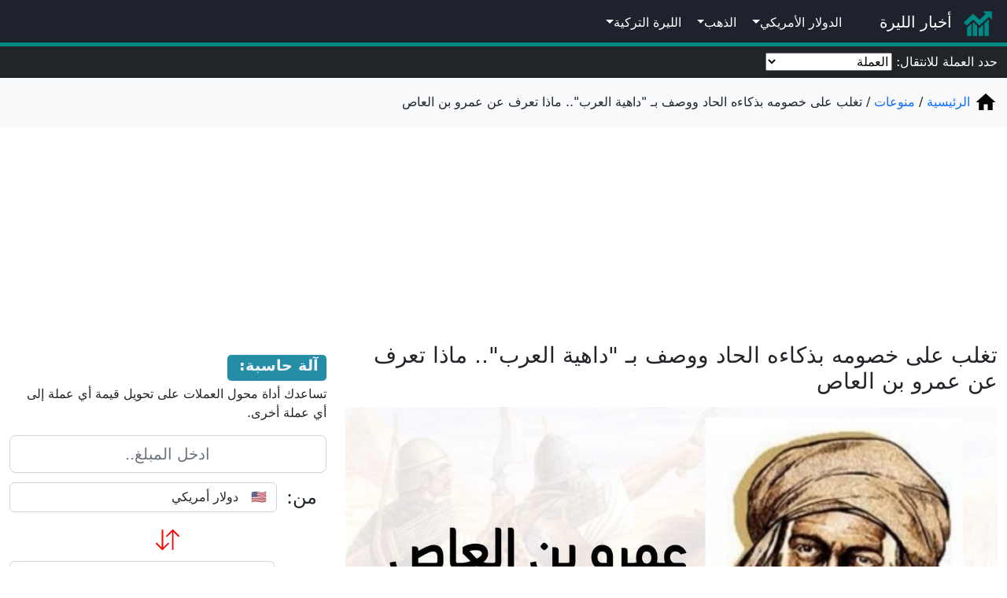

--- FILE ---
content_type: text/html; charset=UTF-8
request_url: https://liranews.info/articles/306
body_size: 9110
content:
<!DOCTYPE html>
<html dir="rtl" lang="ar" prefix="og: http://ogp.me/ns#">

<head>
    <link rel="stylesheet" type="text/css" href="/assets/css/app.css?id=c9e09b56906a055609de7a02431c05f4">
    <!-- adsense -->
    <script defer data-ad-client="ca-pub-1481249656197797"
            src="https://pagead2.googlesyndication.com/pagead/js/adsbygoogle.js"></script>
    <!-- Google tag (gtag.js) -->
    <script defer src="https://www.googletagmanager.com/gtag/js?id=G-CYZCPCBRGX"></script>
    <script>
        window.dataLayer = window.dataLayer || [];

        function gtag() {
            dataLayer.push(arguments);
        }

        gtag('js', new Date());
        gtag('config', 'G-CYZCPCBRGX');
    </script>
            <meta property="article:published_time" content="2021-11-11T03:46:34+03:00"/>
    <meta property="article:modified_time" content="2021-11-28T11:38:44+03:00"/>
    <meta property="article:author" content="https://liranews.info"/>
    <meta property="article:author:first_name" content="أخبار الليرة"/>
    <link rel="amphtml" href="https://liranews.info/articles/306/amp">

    
    
    <script type="application/ld+json">
        {"@context":"https:\/\/schema.org","@type":"NewsArticle","url":"https:\/\/liranews.info\/articles\/306","mainEntityOfPage":{"@type":"WebPage","@id":"https:\/\/liranews.info\/articles\/306"},"author":{"@type":"Person","name":"\u0623\u062e\u0628\u0627\u0631 \u0627\u0644\u0644\u064a\u0631\u0629"},"publisher":{"@type":"Organization","name":"\u0623\u062e\u0628\u0627\u0631 \u0627\u0644\u0644\u064a\u0631\u0629","logo":{"@type":"ImageObject","url":"https:\/\/liranews.info\/assets\/logo\/logo.png","width":512,"height":512}},"headline":"\u062a\u063a\u0644\u0628 \u0639\u0644\u0649 \u062e\u0635\u0648\u0645\u0647 \u0628\u0630\u0643\u0627\u0621\u0647 \u0627\u0644\u062d\u0627\u062f \u0648\u0648\u0635\u0641 \u0628\u0640 \"\u062f\u0627\u0647\u064a\u0629 \u0627\u0644\u0639\u0631\u0628\".. \u0645\u0627\u0630\u0627 \u062a\u0639\u0631\u0641 \u0639\u0646 \u0639\u0645\u0631\u0648 \u0628\u0646 \u0627\u0644\u0639\u0627\u0635","description":"\u0639\u0645\u0631\u0648 \u0628\u0646 \u0627\u0644\u0639\u0627\u0635 \u0623\u062d\u062f \u0627\u0634\u0647\u0631 \u062f\u0647\u0627\u0629 \u0627\u0644\u0639\u0631\u0628 \u0648\u0627\u0644\u0630\u064a \u0639\u0631\u0641 \u0628\u0630\u0643\u0627\u0626\u0647 \u0627\u0644\u0634\u062f\u064a\u062f \u0648\u062d\u0646\u0643\u062a\u0647\u060c \u0641\u0645\u0627 \u0643\u0627\u0646 \u064a\u062a\u0639\u0631\u0636 \u0625\u0644\u0649 \u0623\u064a \u0645\u0623\u0632\u0642 \u062d\u062a\u0649 \u0643\u0627\u0646 \u064a\u062a\u0645\u0643\u0646 \u0645\u0646 \u0627\u0644\u062e\u0631\u0648\u062c \u0645\u0646\u0647","image":{"@type":"ImageObject","url":"https:\/\/storage.liranews.info\/articles\/November2021\/8ZEExStQ9hLcQuYZ9Obd.jpg","width":1280,"height":720},"datePublished":"2021-11-11T03:46:34+03:00","dateModified":"2021-11-28T11:38:44+03:00"}

    </script>
    <meta http-equiv="Content-Type" content="text/html; charset=utf-8"/>
    <meta name="viewport" content="width=device-width, initial-scale=1, shrink-to-fit=no">
    <title>تغلب على خصومه بذكاءه الحاد ووصف بـ &quot;داهية العرب&quot;.. ماذا تعرف عن عمرو بن العاص</title>
    <meta property="og:title" content="تغلب على خصومه بذكاءه الحاد ووصف بـ &quot;داهية العرب&quot;.. ماذا تعرف عن عمرو بن العاص"/>
    
    <meta property="og:type" content="article"/>
    <meta property="og:site_name" content="أخبار الليرة"/>
    <meta property="og:locale" content="ar_AR"/>
    <meta property="og:url" content="https://liranews.info/articles/306"/>
    <link rel="canonical" href="https://liranews.info/articles/306"/>
    <meta property="og:description" content="عمرو بن العاص أحد اشهر دهاة العرب والذي عرف بذكائه الشديد وحنكته، فما كان يتعرض إلى أي مأزق حتى كان يتمكن من الخروج منه"/>
    <meta name="description" content="عمرو بن العاص أحد اشهر دهاة العرب والذي عرف بذكائه الشديد وحنكته، فما كان يتعرض إلى أي مأزق حتى كان يتمكن من الخروج منه"/>
    <meta property="og:image" content="https://storage.liranews.info/articles/November2021/8ZEExStQ9hLcQuYZ9Obd.jpg"/>
    <meta property="og:image:width" content="1280"/>
    <meta property="og:image:height" content="720"/>
    <!-- twitter -->
    <meta name="twitter:card" content="summary_large_image"/>
    <meta name="twitter:site" content="@Lira_News"/>
    <meta name="twitter:creator" content="@Lira_News"/>
    <!-- facebook -->
    <meta property="fb:pages" content="105423090832143"/>
    <meta property="fb:app_id" content="2271671733145004"/>
    <!-- app id in Android -->
    <meta name="google-play-app" content="info.liranews.liranews">
    <!-- RSS -->
    <link rel="alternate" type="application/rss+xml" title="Lira News" href="https://liranews.info/rss.xml"/>
    <link rel="alternate" type="application/atom+xml" title="Lira News" href="https://liranews.info/atom.xml"/>
    <!-- favicon start -->
    <link rel="apple-touch-icon" sizes="180x180" href="/assets/logo/apple-touch-icon.png">
    <link rel="icon" type="image/png" sizes="32x32" href="/assets/logo/favicon-32x32.png">
    <link rel="icon" type="image/png" sizes="16x16" href="/assets/logo/favicon-16x16.png">
    <link rel="manifest" href="/assets/manifest.json">
    <link rel="mask-icon" href="/assets/logo/safari-pinned-tab.svg" color="#5bbad5">
    <meta name="msapplication-TileColor" content="#da532c">
    <meta name="theme-color" content="#ffffff">
    <!-- favicon end-->

    <!-- WebPage -->
    
    
            <script type="application/ld+json">
            {"@context":"http:\/\/schema.org","@type":"WebPage","url":"https:\/\/liranews.info\/articles\/306","name":"\u062a\u063a\u0644\u0628 \u0639\u0644\u0649 \u062e\u0635\u0648\u0645\u0647 \u0628\u0630\u0643\u0627\u0621\u0647 \u0627\u0644\u062d\u0627\u062f \u0648\u0648\u0635\u0641 \u0628\u0640 \"\u062f\u0627\u0647\u064a\u0629 \u0627\u0644\u0639\u0631\u0628\".. \u0645\u0627\u0630\u0627 \u062a\u0639\u0631\u0641 \u0639\u0646 \u0639\u0645\u0631\u0648 \u0628\u0646 \u0627\u0644\u0639\u0627\u0635","description":"\u0639\u0645\u0631\u0648 \u0628\u0646 \u0627\u0644\u0639\u0627\u0635 \u0623\u062d\u062f \u0627\u0634\u0647\u0631 \u062f\u0647\u0627\u0629 \u0627\u0644\u0639\u0631\u0628 \u0648\u0627\u0644\u0630\u064a \u0639\u0631\u0641 \u0628\u0630\u0643\u0627\u0626\u0647 \u0627\u0644\u0634\u062f\u064a\u062f \u0648\u062d\u0646\u0643\u062a\u0647\u060c \u0641\u0645\u0627 \u0643\u0627\u0646 \u064a\u062a\u0639\u0631\u0636 \u0625\u0644\u0649 \u0623\u064a \u0645\u0623\u0632\u0642 \u062d\u062a\u0649 \u0643\u0627\u0646 \u064a\u062a\u0645\u0643\u0646 \u0645\u0646 \u0627\u0644\u062e\u0631\u0648\u062c \u0645\u0646\u0647","publisher":{"@type":"Organization","name":"\u0623\u062e\u0628\u0627\u0631 \u0627\u0644\u0644\u064a\u0631\u0629","logo":{"@type":"ImageObject","url":"https:\/\/liranews.info\/assets\/logo\/logo.png","width":512,"height":512}}}
        </script>
    
</head>

<body dir="rtl" class="text-right">

<div class="sticky-top">
    <nav class="navbar navbar-expand-md navbar-dark pt-1 pb-0 navbar-border">
        <a class="navbar-brand black_on_select " href="/">
            <img src="/assets/logo/logo.png" width="40" height="40" alt="أخبار الليرة">
            <span class="pe-2 font-weight-bold">أخبار الليرة</span>
        </a>
        <button class="navbar-toggler" type="button" data-bs-toggle="collapse" data-bs-target="#navbarsExampleDefault"
                aria-controls="navbarsExampleDefault" aria-expanded="false" aria-label="Toggle navigation">
            <span class="navbar-toggler-icon"></span>
        </button>

        <div class="collapse navbar-collapse" id="navbarsExampleDefault">
            <ul class="navbar-nav mr-auto">
                
                <li class="nav-item dropdown black_on_select">
                    <a class="nav-link dropdown-toggle active" href="#" role="button" data-bs-toggle="dropdown"
                       aria-expanded="false">الدولار الأمريكي</a>
                    <div class="dropdown-menu dropdown-menu-dark">
                                                                                    <a class="dropdown-item" href="/currencies/usdsypd"
                                   title="الدولار الأمريكي في دمشق">دمشق</a>
                                                                                                                <a class="dropdown-item" href="/currencies/usdsypa"
                                   title="الدولار الأمريكي في حلب">حلب</a>
                                                                                                                <a class="dropdown-item" href="/currencies/usdsypr"
                                   title="الدولار الأمريكي في الرقة">الرقة</a>
                                                                                                                <a class="dropdown-item" href="/currencies/usdsype"
                                   title="الدولار الأمريكي في منبج">منبج</a>
                                                                                                                <a class="dropdown-item" href="/currencies/usdsypi"
                                   title="الدولار الأمريكي في إدلب">إدلب</a>
                                                                                                                            </div>
                </li>
                <li class="nav-item dropdown black_on_select">
                    <a class="nav-link dropdown-toggle active" href="#" role="button" data-bs-toggle="dropdown"
                       aria-expanded="false">الذهب</a>
                    <div class="dropdown-menu dropdown-menu-dark">
                                                                                    <a class="dropdown-item" href="/currencies/g21sypd"
                                   title="غرام الذهب في دمشق">دمشق</a>
                                                                                                                <a class="dropdown-item" href="/currencies/g21sypa"
                                   title="غرام الذهب في حلب">حلب</a>
                                                                                                                                                                    <a class="dropdown-item" href="/currencies/g21sype"
                                   title="غرام الذهب في منبج">منبج</a>
                                                                                                                                                                                </div>
                </li>
                <li class="nav-item dropdown black_on_select">
                    <a class="nav-link dropdown-toggle active" href="#" role="button" data-bs-toggle="dropdown"
                       aria-expanded="false">الليرة التركية</a>
                    <div class="dropdown-menu dropdown-menu-dark">
                                                                                    <a class="dropdown-item" href="/currencies/trysypd"
                                   title="الليرة التركية في دمشق">دمشق</a>
                                                                                                                <a class="dropdown-item" href="/currencies/trysypa"
                                   title="الليرة التركية في حلب">حلب</a>
                                                                                                                                                                    <a class="dropdown-item" href="/currencies/trysype"
                                   title="الليرة التركية في منبج">منبج</a>
                                                                                                                <a class="dropdown-item" href="/currencies/trysypi"
                                   title="الليرة التركية في إدلب">إدلب</a>
                                                                                                                            </div>
                </li>
            </ul>
        </div>
    </nav>
    </div>
<div class="container-fluid py-2 text-white bg-dark">
    حدد العملة للانتقال:
    <select onchange="location.href = this.value;">
        <option value="">
            العملة
        </option>
                    <option value="/currencies/usd" >
                🇺🇸&emsp;دولار أمريكي
            </option>
                    <option value="/currencies/eur" >
                🇪🇺&emsp;يورو
            </option>
                    <option value="/currencies/gbp" >
                🇬🇧&emsp;جنيه إسترليني
            </option>
                    <option value="/currencies/xau" >
                ✨&emsp;أونصة الذهب
            </option>
                    <option value="/currencies/g24" >
                ✨&emsp;ذهب عيار 24
            </option>
                    <option value="/currencies/g21" >
                ✨&emsp;ذهب عيار 21
            </option>
                    <option value="/currencies/g22" >
                ✨&emsp;ذهب عيار 22
            </option>
                    <option value="/currencies/g18" >
                ✨&emsp;ذهب عيار 18
            </option>
                    <option value="/currencies/g14" >
                ✨&emsp;ذهب عيار 14
            </option>
                    <option value="/currencies/try" >
                🇹🇷&emsp;ليرة تركية
            </option>
                    <option value="/currencies/syp" >
                🇸🇾&emsp;ليرة سورية
            </option>
                    <option value="/currencies/lbp" >
                🇱🇧&emsp;ليرة لبنانية
            </option>
                    <option value="/currencies/egp" >
                🇪🇬&emsp;جنيه مصري
            </option>
                    <option value="/currencies/iqd" >
                🇮🇶&emsp;دينار عراقي
            </option>
                    <option value="/currencies/cad" >
                🇨🇦&emsp;دولار كندي
            </option>
                    <option value="/currencies/dkk" >
                🇩🇰&emsp;كرونة دنماركية
            </option>
                    <option value="/currencies/nok" >
                🇳🇴&emsp;كرونة نروجية
            </option>
                    <option value="/currencies/sek" >
                🇸🇪&emsp;كرونة سويدية
            </option>
                    <option value="/currencies/jod" >
                🇯🇴&emsp;دينار أردني
            </option>
                    <option value="/currencies/sar" >
                🇸🇦&emsp;ريال سعودي
            </option>
                    <option value="/currencies/aed" >
                🇦🇪&emsp;درهم إماراتي
            </option>
                    <option value="/currencies/kwd" >
                🇰🇼&emsp;دينار كويتي
            </option>
                    <option value="/currencies/qar" >
                🇶🇦&emsp;ريال قطري
            </option>
                    <option value="/currencies/omr" >
                🇴🇲&emsp;ريال عماني
            </option>
                    <option value="/currencies/bhd" >
                🇧🇭&emsp;دينار بحريني
            </option>
                    <option value="/currencies/lyd" >
                🇱🇾&emsp;دينار ليبي
            </option>
                    <option value="/currencies/dzd" >
                🇩🇿&emsp;دينار جزائري
            </option>
                    <option value="/currencies/yer" >
                🇾🇪&emsp;ريال يمني
            </option>
                    <option value="/currencies/chf" >
                🇨🇭&emsp;فرنك سويسري
            </option>
                    <option value="/currencies/cny" >
                🇨🇳&emsp;يوان صيني
            </option>
                    <option value="/currencies/jpy" >
                🇯🇵&emsp;ين ياباني
            </option>
                    <option value="/currencies/mad" >
                🇲🇦&emsp;درهم مغربي
            </option>
                    <option value="/currencies/sdg" >
                🇸🇩&emsp;جنيه سوداني
            </option>
                    <option value="/currencies/tnd" >
                🇹🇳&emsp;دينار تونسي
            </option>
                    <option value="/currencies/rub" >
                🇷🇺&emsp;روبل روسي
            </option>
                    <option value="/currencies/btc" >
                ₿&emsp;بيتكوين
            </option>
                    <option value="/currencies/eth" >
                ⧫&emsp;ايثريوم
            </option>
            </select>
</div>

<!-- breadcrumb start -->
<div class="container-fluid py-3 bg-light">
    <div class="px-0 my-0 my-breadcrumb" itemscope itemtype="https://schema.org/BreadcrumbList">

            <span itemprop="itemListElement" itemscope itemtype="http://schema.org/ListItem">
                <a itemprop="item" href="/">
                    <img width="30" height="30" src="/assets/ico/home.svg" alt="home">
                    <span itemprop="name" >الرئيسية</span>
                </a>
                <meta itemprop="position" content="1"/>
            </span>


                                    <span itemprop="itemListElement" itemscope itemtype="http://schema.org/ListItem">
                <a itemprop="item" href='https://liranews.info/articles/variety'>
                    <span itemprop="name" >منوعات</span>
                </a>
                <meta itemprop="position" content="2"/>
            </span>
                            <span itemprop="itemListElement" itemscope itemtype="http://schema.org/ListItem">
                <a itemprop="item" href='/articles/306'>
                    <span itemprop="name" class="text-body"
                        >تغلب على خصومه بذكاءه الحاد ووصف بـ &quot;داهية العرب&quot;.. ماذا تعرف عن عمرو بن العاص</span>
                </a>
                <meta itemprop="position" content="3"/>
            </span>
                    

    </div>
</div>
<!-- breadcrumb end -->


<!-- ad_top -->
<ins class="adsbygoogle my-ad"
     data-ad-client="ca-pub-1481249656197797"
     data-ad-slot="6438947585"></ins>
<script>(adsbygoogle = window.adsbygoogle || []).push({});</script>
<!-- ad_top -->

    <!--  top -->



<!-- No internet  -->
<div class="mt-2" data-nosnippet>
        <span class="pb-2 pt-1 px-2 text-body bg-danger rounded hide" id="no_internet" style="display: none;">
            <img height="30" width="30" src="/assets/ico/wifi_off.svg" alt="wifi off">
            جاري اعادة الاتصال..
        </span>
</div>
<!-- No internet  -->

<div class="container-fluid pt-3 pb-5 ">
    <div class="row">
        <!-- content start -->
        <div class="col-12 col-md-8">
                <!-- Article start -->
    <h1 class="mb-3 mr-1 h3">
        تغلب على خصومه بذكاءه الحاد ووصف بـ &quot;داهية العرب&quot;.. ماذا تعرف عن عمرو بن العاص
    </h1>

    <img class="img-fluid" src="https://storage.liranews.info/articles/November2021/8ZEExStQ9hLcQuYZ9Obd.jpg" alt="تغلب على خصومه بذكاءه الحاد ووصف بـ &quot;داهية العرب&quot;.. ماذا تعرف عن عمرو بن العاص">

    <div class="text-muted small">
        <img src="/assets/ico/calendar.svg" width="15" height="15" alt="calendar">
        <span>2021-11-11</span>
        <img src="/assets/ico/clock.svg" width="15" height="15" alt="clock">
        03:46
    </div>
    <div class="font-weight-bold small">
        أخبار الليرة
    </div>
    <div class="mt-3 lead">
        <p>الدَهاء هو فِطْنة، ذكاء، ومَكْر واحتيال. ويقال تَصَرَّفَ بِدَهاءٍ: أي بِتَبَصُّرٍ وَفِطْنَةٍ وَحِذْقٍ.</p>
<p>ولقد امتدح القدماء محاسن الحيل، وأثنوا عليها، وبيّنوا الفرق بينها وبين خدع المحتالين.</p>
<p>وعمرو بن العاص أحد اشهر دهاة العرب والذي عرف بذكائه الشديد وحنكته، فما كان يتعرض إلى أي مأزق حتى كان يتمكن من الخروج منه.</p>
<p>وذلك بأفضل الحلول الممكنة، فكان من أكثر رجال العرب دهاء وحيلة ولذلك اطلق عليه كتاب التاريخ الإسلامي لقب&ldquo;داهية العرب&rdquo;.</p>
<p>فمن هذا الرجل الذي لم يكن فقيها أو عالما ليحظى بهذه المكانة الخاصة؟ تابع معنا في هذا المقال.</p>
<h2><strong>من هو عمرو بن العاص؟</strong></h2>
<p>بين منازل بني سهم في بطحاء مكة وبين الفسطاط في مصر، سارت حياة الشاب الجلد والداهية العربي الأثير عمرو بن العاص بن وائل.</p>
<p>فليس يعرف من أذكياء ودهاة العرب من يباري ابن العاص في حدة ذهنه ولا دقة فراسته ولا مكره وخبرته</p>
<p>أعلن إسلامه في العام الثامن للهجرة مع كل من خالد بن الوليد وعثمان بن طلحة، وعندما أعلن إسلامه قال عنه رسول الله صلى الله عليه وسلم &ldquo;أسلم الناس وآمن عمرو بن العاص&rdquo;.</p>
<p>شرح الله صدره للإسلام في العام الثامن من الهجرة، ومنذ ذلك الحين كرس عمرو حياته لخدمة المسلمين.</p>
<p>وقام الرسول صلى الله عليه وسلم بتوليته قائدا على الكثير من البعثات والغزوات، فكان احد القادة في فتح الشام ويرجع له الفضل في فتح مصر.</p>
<p>وكان الفاروق عمر بن الخطاب يحبه ويعجبه منطقه، وعندما كان يري رجلا لا يحسن الكلام كان يصكّ فاه، ويقول: &ldquo;سبحان الله إن الذي خلق هذا خلق عمرو بن العاص&rdquo;</p>
<p>وقد لقبه عمر بن الخطاب &ldquo;أرطبون العرب&rdquo;.</p>
<h2><strong>عمرو ومسيلمة الكذاب</strong></h2>
<p>بأحد الأيام قابل &ldquo;عمرو بن العاص&rdquo; قبل دخوله الإسلام &ldquo;مسيلمة بن حبيب الحنفي&rdquo; المشهور بمسيلمة الكذاب من ادعى النبوة.</p>
<p>حوار بين &ldquo;عمرو بن العاص&rdquo; ومسيلمة الكذاب:</p>
<p>سأل عمرو مسيلمة: &ldquo;ماذا أُنزل عليك البارحة يا مسيلمة؟!&rdquo;.</p>
<p>فأجابه: &ldquo;لقد أنزلت علي سورة الفيل&rdquo;.</p>
<p>فقال له عمرو: &ldquo;أسمعني إياها يا مسيلمة&rdquo;.</p>
<p>فقال مسيلمة: &ldquo;الفيل، وما أدراك ما الفيل، له خرطوم طويل وذيل قصير&rdquo;.</p>
<p>فرد عليه عمرو قائلا: &ldquo;يا مسيلمة، والله إنك لتعلم أني أعلم أنك لكذاب</p>
<h2><strong>موقف يبين ذكاء عمرو بن العاص</strong></h2>
<p>عندما انطلق المسلمون لفتح الشام، بقيادته إلى مدينة قيسارية، التي كان يحكمها هرقل الروم والذي كان الجميع يشهد له بالذكاء، ولما حاصر المسلمون تلك المدينة وأطبقوا عليها الحصار الشديد، رأوا رايات بيضاء ترفع خلف أسوار المدينة.</p>
<p>فأدرك المسلمون حينها أن الروم يريدون الصلح، طلب جيش الروم من عمرو بن العاص أن يذهب رسول لهم من المسلمين ليفاوض هرقل الروم في مدينتهم قيسارية.</p>
<p>فقال عمرو بن العاص : ما لها أحد غيري، فقد كان يريد الذهاب بنفسه ليفاوض هرقل الروم.</p>
<p>وعلى الرغم من تحذير جميع القادة من حوله من هذه المجاذفة الا ان عمرو بن العاص أصر ان يذهب بنفسه متنكراً بأنه هو الرسول الذي ارسله عمرو بن العاص للتفاوض</p>
<p>وبرر إصراره أن هرقل الروم رجل داهية و"أخاف أن يخدع من يفاوضه من المسلمين، ويحمله بشروط مجحفة فنكون مضطرين لتنفيذها.</p>
<p>تنكر عمرو وذهب لهرقل وفاوضه على أنه جندي مسلم من جيش المسلمين، وكان لعمرو بن العاص ما ظن.</p>
<p>فقد أراد هرقل الروم الاحتيال عليه بعقد صلحٍ مجحفٍ للمسلمين وفيه نجاةٍ للكفار، ولكن عمرو بن العاص كان أذكى منه وأحبط كل خططه التي حاول أن ينفذها.</p>
<p>فاغتاظ هرقل الروم وقرر في نفسه أنه سيقتل هذا الرسول وهو لا يعلم أنه قائد المسلمين عمرو بن العاص.</p>
<p>وأراد هرقل الروم أن يقتله بحيلة ودبر له مكيدة وهي أن يعطي هدايا لرسول المسلمين من ناحية ويخبر حراس المدينة أنه إذا مر بكم رسول المسلمين فاقتلوه من ناحية أخرى.</p>
<p>وبهذا يخرج من تلك الورطة فهو لم يقتل الرسول بل قتله الحراس ومعه أشياء ثمينة تخص هرقل الروم، وبعدها من الممكن أن يدفع ديته وبذلك يكون قد شفي غيظه.</p>
<p>خرج عمرو بن العاص من عند هرقل الروم وهو لا يعلم بما يبيت له.</p>
<p>ولكن كان بالقصر رجلًا عربيًا من النصارى علم بنوايا هرقل الروم بقتل الرسول، وكان هذا الرجل يعلم أنه سيدنا عمرو بن العاص ولم يظهر ذلك أبدًا.</p>
<p>فلما خرج عمرو بن العاص اقترب منه هذا الرجل وهمس في أذنه قائلًا : ( كما أحسنت الدخول فأحسن الخروج يا عمرو بن العاص ).</p>
<p>فهم عمرو بن العاص الرسالة والمكيدة، وعلم أن ذلك الرجل يحذره من مكيدة تدبر له في خروجه، وبدأ يفكر في حيلة ما يخرج بها من ذلك المأزق.</p>
<p>قرر أن يعود إلى هرقل الروم وقال له "لقد أعجبتني هداياك النفيسة وإن لي تسعة من الإخوة وأنا أغباهم وأحقرهم وأقلهم ذكاءً، ونحن نعين عمرو على إدارة كل ما يصنع، فما رأيك بأن أتي بهم جميعا ليأخذوا من هداياك النفيسة ؟".</p>
<p>وقع هرقل الروم في الفخ وقال في نفسه : إنها فرصة ذهبية بأنه سيخلص الدولة الرومانية من عشرة من الأذكياء مرة واحدة.</p>
<p>فقال لعمرو بن العاص : اذهب وأتي بهم وأخبر حراسة بأن لا يقتلوه ويتركوه يخرج من المدينة حيًا سالمًا، وبتلك الحيلة وهذا الدهاء خرج سيدنا عمرو بن العاص سليمًا معافى من حصن الروم.</p>
<p>وبعدها أطبق سيدنا عمرو بن العاص الحصار على المدينة حتى دخلها المسلمون.</p>
<p>وحينما رآه هرقل الروم قال له بتعجب شديد : أنت هو ! فقال له سيدنا عمر : نعم على ما كان من غدرك ؟</p>
<p>ثم خرج الروم بعدها من بلاد الشام كلها بفضل دهاء سيدنا عمرو وشجاعته الكبيرة .</p>
    </div>
    <a href="https://liranews.info">
        <div class="mt-3">
            <span>أخبار الليرة</span>
            <span>
                <img src="/assets/logo/logo.png" alt="أخبار الليرة" width="25" height="25">
            </span>
        </div>
    </a>
    <div class="text-muted text-left text-left mt-3 small">
        آخر تحديث:
        <img src="/assets/ico/calendar.svg" width="15" height="15" alt="calendar">
        <span>2021-11-28</span>
        <img src="/assets/ico/clock.svg" width="15" height="15" alt="clock">
        11:38
    </div>
    <!-- Article end -->
    
        </div>
        <!-- content end -->

        <!-- sidebar start -->
        <div class="col border-right pt-3">
            <!-- hidden when not mobile screen  -->
            <hr class="d-md-none"/>

            <!-- convert start -->
            <span class="sidebar-tit"> آلة حاسبة:</span>
            <p>تساعدك أداة محول العملات على تحويل قيمة أي عملة إلى أي عملة أخرى.</p>
            <form id="convert_form" class="container-fluid">
                <div class="row">
                    <input type="text"
                           class="col form-control form-control-lg font-weight-bold text-center h2" id="amount" required
                            placeholder="ادخل المبلغ.."></div>
                <div class="row align-items-center py-1">
                    <label class="col-auto h4">من:</label>
                    <select class="col form-control h2" id="convert_from">
                                                    <option
                                value="usd" selected>
                                🇺🇸&emsp;دولار أمريكي</option>
                                                    <option
                                value="eur" >
                                🇪🇺&emsp;يورو</option>
                                                    <option
                                value="gbp" >
                                🇬🇧&emsp;جنيه إسترليني</option>
                                                    <option
                                value="xau" >
                                ✨&emsp;أونصة الذهب</option>
                                                    <option
                                value="g24" >
                                ✨&emsp;ذهب عيار 24</option>
                                                    <option
                                value="g21" >
                                ✨&emsp;ذهب عيار 21</option>
                                                    <option
                                value="g22" >
                                ✨&emsp;ذهب عيار 22</option>
                                                    <option
                                value="g18" >
                                ✨&emsp;ذهب عيار 18</option>
                                                    <option
                                value="g14" >
                                ✨&emsp;ذهب عيار 14</option>
                                                    <option
                                value="try" >
                                🇹🇷&emsp;ليرة تركية</option>
                                                    <option
                                value="syp" >
                                🇸🇾&emsp;ليرة سورية</option>
                                                    <option
                                value="lbp" >
                                🇱🇧&emsp;ليرة لبنانية</option>
                                                    <option
                                value="egp" >
                                🇪🇬&emsp;جنيه مصري</option>
                                                    <option
                                value="iqd" >
                                🇮🇶&emsp;دينار عراقي</option>
                                                    <option
                                value="cad" >
                                🇨🇦&emsp;دولار كندي</option>
                                                    <option
                                value="dkk" >
                                🇩🇰&emsp;كرونة دنماركية</option>
                                                    <option
                                value="nok" >
                                🇳🇴&emsp;كرونة نروجية</option>
                                                    <option
                                value="sek" >
                                🇸🇪&emsp;كرونة سويدية</option>
                                                    <option
                                value="jod" >
                                🇯🇴&emsp;دينار أردني</option>
                                                    <option
                                value="sar" >
                                🇸🇦&emsp;ريال سعودي</option>
                                                    <option
                                value="aed" >
                                🇦🇪&emsp;درهم إماراتي</option>
                                                    <option
                                value="kwd" >
                                🇰🇼&emsp;دينار كويتي</option>
                                                    <option
                                value="qar" >
                                🇶🇦&emsp;ريال قطري</option>
                                                    <option
                                value="omr" >
                                🇴🇲&emsp;ريال عماني</option>
                                                    <option
                                value="bhd" >
                                🇧🇭&emsp;دينار بحريني</option>
                                                    <option
                                value="lyd" >
                                🇱🇾&emsp;دينار ليبي</option>
                                                    <option
                                value="dzd" >
                                🇩🇿&emsp;دينار جزائري</option>
                                                    <option
                                value="yer" >
                                🇾🇪&emsp;ريال يمني</option>
                                                    <option
                                value="chf" >
                                🇨🇭&emsp;فرنك سويسري</option>
                                                    <option
                                value="cny" >
                                🇨🇳&emsp;يوان صيني</option>
                                                    <option
                                value="jpy" >
                                🇯🇵&emsp;ين ياباني</option>
                                                    <option
                                value="mad" >
                                🇲🇦&emsp;درهم مغربي</option>
                                                    <option
                                value="sdg" >
                                🇸🇩&emsp;جنيه سوداني</option>
                                                    <option
                                value="tnd" >
                                🇹🇳&emsp;دينار تونسي</option>
                                                    <option
                                value="rub" >
                                🇷🇺&emsp;روبل روسي</option>
                                                    <option
                                value="btc" >
                                ₿&emsp;بيتكوين</option>
                                                    <option
                                value="eth" >
                                ⧫&emsp;ايثريوم</option>
                                            </select>
                </div>
                <div class="my-2 text-center">
                    <svg id="convert_swap" width="30px" height="30px" viewBox="0 0 16 16"
                         class="bi bi-arrow-down-up" fill="red" xmlns="http://www.w3.org/2000/svg">
                        <path fill-rule="evenodd"
                              d="M11.5 15a.5.5 0 0 0 .5-.5V2.707l3.146 3.147a.5.5 0 0 0 .708-.708l-4-4a.5.5 0 0 0-.708 0l-4 4a.5.5 0 1 0 .708.708L11 2.707V14.5a.5.5 0 0 0 .5.5zm-7-14a.5.5 0 0 1 .5.5v11.793l3.146-3.147a.5.5 0 0 1 .708.708l-4 4a.5.5 0 0 1-.708 0l-4-4a.5.5 0 0 1 .708-.708L4 13.293V1.5a.5.5 0 0 1 .5-.5z"/>
                    </svg>
                </div>
                <div class="row align-items-center py-1">
                    <label class="col-auto h4">إلى:</label>
                    <select class="col form-control h2" id="convert_to">
                                                    <option
                                value="usd" >
                                🇺🇸&emsp;دولار أمريكي</option>
                                                    <option
                                value="eur" >
                                🇪🇺&emsp;يورو</option>
                                                    <option
                                value="gbp" >
                                🇬🇧&emsp;جنيه إسترليني</option>
                                                    <option
                                value="xau" >
                                ✨&emsp;أونصة الذهب</option>
                                                    <option
                                value="g24" >
                                ✨&emsp;ذهب عيار 24</option>
                                                    <option
                                value="g21" >
                                ✨&emsp;ذهب عيار 21</option>
                                                    <option
                                value="g22" >
                                ✨&emsp;ذهب عيار 22</option>
                                                    <option
                                value="g18" >
                                ✨&emsp;ذهب عيار 18</option>
                                                    <option
                                value="g14" >
                                ✨&emsp;ذهب عيار 14</option>
                                                    <option
                                value="try" >
                                🇹🇷&emsp;ليرة تركية</option>
                                                    <option
                                value="syp" selected>
                                🇸🇾&emsp;ليرة سورية</option>
                                                    <option
                                value="lbp" >
                                🇱🇧&emsp;ليرة لبنانية</option>
                                                    <option
                                value="egp" >
                                🇪🇬&emsp;جنيه مصري</option>
                                                    <option
                                value="iqd" >
                                🇮🇶&emsp;دينار عراقي</option>
                                                    <option
                                value="cad" >
                                🇨🇦&emsp;دولار كندي</option>
                                                    <option
                                value="dkk" >
                                🇩🇰&emsp;كرونة دنماركية</option>
                                                    <option
                                value="nok" >
                                🇳🇴&emsp;كرونة نروجية</option>
                                                    <option
                                value="sek" >
                                🇸🇪&emsp;كرونة سويدية</option>
                                                    <option
                                value="jod" >
                                🇯🇴&emsp;دينار أردني</option>
                                                    <option
                                value="sar" >
                                🇸🇦&emsp;ريال سعودي</option>
                                                    <option
                                value="aed" >
                                🇦🇪&emsp;درهم إماراتي</option>
                                                    <option
                                value="kwd" >
                                🇰🇼&emsp;دينار كويتي</option>
                                                    <option
                                value="qar" >
                                🇶🇦&emsp;ريال قطري</option>
                                                    <option
                                value="omr" >
                                🇴🇲&emsp;ريال عماني</option>
                                                    <option
                                value="bhd" >
                                🇧🇭&emsp;دينار بحريني</option>
                                                    <option
                                value="lyd" >
                                🇱🇾&emsp;دينار ليبي</option>
                                                    <option
                                value="dzd" >
                                🇩🇿&emsp;دينار جزائري</option>
                                                    <option
                                value="yer" >
                                🇾🇪&emsp;ريال يمني</option>
                                                    <option
                                value="chf" >
                                🇨🇭&emsp;فرنك سويسري</option>
                                                    <option
                                value="cny" >
                                🇨🇳&emsp;يوان صيني</option>
                                                    <option
                                value="jpy" >
                                🇯🇵&emsp;ين ياباني</option>
                                                    <option
                                value="mad" >
                                🇲🇦&emsp;درهم مغربي</option>
                                                    <option
                                value="sdg" >
                                🇸🇩&emsp;جنيه سوداني</option>
                                                    <option
                                value="tnd" >
                                🇹🇳&emsp;دينار تونسي</option>
                                                    <option
                                value="rub" >
                                🇷🇺&emsp;روبل روسي</option>
                                                    <option
                                value="btc" >
                                ₿&emsp;بيتكوين</option>
                                                    <option
                                value="eth" >
                                ⧫&emsp;ايثريوم</option>
                                            </select>
                </div>
                <div class="text-center">
                    <input type="submit" value="تحويــــــــل" class="mt-2 btn btn-primary btn-lg">
                </div>
            </form>
            <hr/>
            <!-- convert end -->


            <!-- last_articles  start -->
                        <!-- last_articles end -->


            <!-- app  start -->
            <span class="sidebar-tit">
                    تطبيق الموبايل:</span>
            <div class="container">
                حمل تطبيق أخبار الليرة للحصول على إشعارات مباشرة عند تغير أسعار الصرف.
                <br/>
                <a href="https://play.google.com/store/apps/details?id=info.liranews.liranews">
                    <img class="mt-1" width="155" height="50" src="/assets/img/google_play_min.jpg"
                         alt="google play">
                </a>
            </div>
            <hr/>
            <!-- app end -->

            <!-- add from views -->
                <!-- None -->


            <!-- main pairs -->
            <span class="sidebar-tit">
                    <img height="30" width="30" src="/assets/ico/insert_chart.svg" alt="chart icon">
                    أزواج رئيسية:</span>
            <div class="container my-table">
                                    <a data-ln-symbol="eurusd" data-ln-last-close="1.1599"
                       data-ln-decimals="4"
                       class="row py-2 py-md-1 border-top blue_hover text-decoration-none" href="/currencies/eurusd">
                        <div class="col bg-warning">يورو / دولار</div>
                        <div class="col-auto">
                            <img data-ln-type="arrow" height="20" width="20" alt="status"
                                 src="/assets/ico/equal.svg">
                        </div>
                        <div class="col">
                            <span data-ln-type="value" data-ln-auto-style="1"
                                  style="">
                                1.1599
                            </span>
                        </div>
                    </a>
                                    <a data-ln-symbol="usdtry" data-ln-last-close="43.352"
                       data-ln-decimals="3"
                       class="row py-2 py-md-1 border-top blue_hover text-decoration-none" href="/currencies/usdtry">
                        <div class="col bg-warning">الدولار / تركي</div>
                        <div class="col-auto">
                            <img data-ln-type="arrow" height="20" width="20" alt="status"
                                 src="/assets/ico/equal.svg">
                        </div>
                        <div class="col">
                            <span data-ln-type="value" data-ln-auto-style="1"
                                  style="">
                                43.352
                            </span>
                        </div>
                    </a>
                                    <a data-ln-symbol="xauusd" data-ln-last-close="4596.47"
                       data-ln-decimals="2"
                       class="row py-2 py-md-1 border-top blue_hover text-decoration-none" href="/currencies/xauusd">
                        <div class="col bg-warning">أونصة الذهب</div>
                        <div class="col-auto">
                            <img data-ln-type="arrow" height="20" width="20" alt="status"
                                 src="/assets/ico/equal.svg">
                        </div>
                        <div class="col">
                            <span data-ln-type="value" data-ln-auto-style="1"
                                  style="">
                                4,596.47
                            </span>
                        </div>
                    </a>
                            </div>
            <hr/>
            <!-- main currencies -->

            <span class="sidebar-tit">تابعنا على وسائل التواصل:</span>
            <div class="container bg-dark py-2">
                <a href="https://www.facebook.com/LiraNews.info" target="_blank" rel="noopener">
                    <img height="35" width="35" src="/assets/ico/facebook.svg" alt="أخبار الليرة Facebook">
                </a>
                <a class="px-3" href="https://twitter.com/Lira_News" target="_blank" rel="noopener">
                    <img height="35" width="35" src="/assets/ico/twitter.svg" alt="أخبار الليرة Twitter">
                </a>
                <a class="px-3" href="https://www.instagram.com/lira.news" target="_blank" rel="noopener">
                    <img height="35" width="35" src="/assets/ico/instagram.svg" alt="أخبار الليرة Instagram">
                </a>
                <a class="px-3" href="https://t.me/LiraNews" target="_blank" rel="noopener">
                    <img height="35" width="35" src="/assets/ico/telegram.svg" alt="أخبار الليرة Telegram">
                </a>
            </div>
        </div>
        <!-- sidebar end -->
    </div>
</div>

<footer class="py-3 text-white  footer-border">
    <div class="container">
        <div class="row border-bottom">
            <div class="col text-right pb-2">
                موقع اقتصادي، يقدم تحديث فوري لأسعار صرف الدولار والعملات الأجنبية والذهب، ويساهم من خلاله الكتاب
                والخبراء بنشر أحدث الأخبار الاقتصادية والتحليلات.
            </div>
            <div class="col-md pb-2">
                <div class="row pb-2">
                    <div class="col-auto ">
                        <img src="/assets/logo/logo.png" alt="أخبار الليرة" height="50" width="50">
                    </div>
                    <div class="col text-right">
                        &copy; 2020  - 2026
                        <a class="text-decoration-none text-white" href="https://liranews.info">
                            <span>أخبار الليرة</span>
                        </a>
                        <br/><span>info@liranews.info</span>
                    </div>
                </div>
            </div>

        </div>
        <div class="row pt-2">
            <a class="text-decoration-none small text-white-50" href="/pages/privacy">
                privacy policy
            </a>
        </div>
    </div>
</footer>

<div style=" max-width: 200px; left: 10px; bottom: 10px; position: fixed;z-index: 9999;">
    <div class="toast rounded border border-primary shadow">
        <div class="toast-header bg-dark text-white border-primary border-bottom">
            <button type="button" class="btn-close btn-close-white" data-bs-dismiss="toast" aria-label="Close"></button>
            <strong>لا تفوتك تقلبات الأسعار</strong>
        </div>
        <div class="toast-body bg-warning">
            احصل على إشعارات فوريّة عند تغيّر أسعار صرف العملات التي تريد
            <a target="_blank" href="https://play.google.com/store/apps/details?id=info.liranews.liranews"
               title="تطبيق أخبار الليرة سعر صرف الليرة السورية مقابل الدولار">
                <button class="btn btn-danger rounded shadow py-2 mt-2 align-items-center d-flex">
                    <img class="pl-1" src="/assets/ico/download-android.svg" alt="download android app" width="16"
                         height="19">
                    <span class="pe-2">حمل التطبيق الآن!</span>
                </button>
            </a>
        </div>
    </div>
</div>

<script defer src="/assets/js/app.js?id=4e84b2afa323ecb87c2364bb621498b7"></script>
</body>

</html>


--- FILE ---
content_type: text/html; charset=utf-8
request_url: https://www.google.com/recaptcha/api2/aframe
body_size: 267
content:
<!DOCTYPE HTML><html><head><meta http-equiv="content-type" content="text/html; charset=UTF-8"></head><body><script nonce="oaUYZswiyuH_EMYAcxGQSA">/** Anti-fraud and anti-abuse applications only. See google.com/recaptcha */ try{var clients={'sodar':'https://pagead2.googlesyndication.com/pagead/sodar?'};window.addEventListener("message",function(a){try{if(a.source===window.parent){var b=JSON.parse(a.data);var c=clients[b['id']];if(c){var d=document.createElement('img');d.src=c+b['params']+'&rc='+(localStorage.getItem("rc::a")?sessionStorage.getItem("rc::b"):"");window.document.body.appendChild(d);sessionStorage.setItem("rc::e",parseInt(sessionStorage.getItem("rc::e")||0)+1);localStorage.setItem("rc::h",'1768733470241');}}}catch(b){}});window.parent.postMessage("_grecaptcha_ready", "*");}catch(b){}</script></body></html>

--- FILE ---
content_type: image/svg+xml
request_url: https://liranews.info/assets/ico/calendar.svg
body_size: -275
content:
<svg viewBox="0 0 16 16" fill="#6c757d" xmlns="http://www.w3.org/2000/svg"><path fill-rule="evenodd" d="M14 0H2a2 2 0 00-2 2v12a2 2 0 002 2h12a2 2 0 002-2V2a2 2 0 00-2-2zM1 3.857C1 3.384 1.448 3 2 3h12c.552 0 1 .384 1 .857v10.286c0 .473-.448.857-1 .857H2c-.552 0-1-.384-1-.857V3.857z" clip-rule="evenodd"/><path fill-rule="evenodd" d="M6.5 7a1 1 0 100-2 1 1 0 000 2zm3 0a1 1 0 100-2 1 1 0 000 2zm3 0a1 1 0 100-2 1 1 0 000 2zm-9 3a1 1 0 100-2 1 1 0 000 2zm3 0a1 1 0 100-2 1 1 0 000 2zm3 0a1 1 0 100-2 1 1 0 000 2zm3 0a1 1 0 100-2 1 1 0 000 2zm-9 3a1 1 0 100-2 1 1 0 000 2zm3 0a1 1 0 100-2 1 1 0 000 2zm3 0a1 1 0 100-2 1 1 0 000 2z" clip-rule="evenodd"/></svg>

--- FILE ---
content_type: image/svg+xml
request_url: https://liranews.info/assets/ico/equal.svg
body_size: -123
content:
<?xml version="1.0" encoding="iso-8859-1"?>
<svg version="1.1" xmlns="http://www.w3.org/2000/svg" xmlns:xlink="http://www.w3.org/1999/xlink" x="0px" y="0px"
	 viewBox="0 0 512 512" style="enable-background:new 0 0 512 512;" xml:space="preserve">
<g>
	<g>
		<g>
			<path d="M85.333,213.333h341.333C473.728,213.333,512,175.061,512,128s-38.272-85.333-85.333-85.333H85.333
				C38.272,42.667,0,80.939,0,128S38.272,213.333,85.333,213.333z"/>
			<path d="M426.667,298.667H85.333C38.272,298.667,0,336.939,0,384s38.272,85.333,85.333,85.333h341.333
				C473.728,469.333,512,431.061,512,384S473.728,298.667,426.667,298.667z"/>
		</g>
	</g>
</g>
</svg>

--- FILE ---
content_type: image/svg+xml
request_url: https://liranews.info/assets/ico/download-android.svg
body_size: 989
content:
<svg width="16" height="19" viewBox="0 0 16 19" fill="none" xmlns="http://www.w3.org/2000/svg">
    <path d="M14.6 6.7388C13.9322 6.7388 13.392 7.27349 13.392 7.93343V12.1679C13.392 12.485 13.5193 12.7891 13.7458 13.0133C13.9724 13.2375 14.2796 13.3635 14.6 13.3635C14.9204 13.3635 15.2277 13.2375 15.4542 13.0133C15.6808 12.7891 15.808 12.485 15.808 12.1679V7.93343C15.808 7.27349 15.2678 6.7388 14.6 6.7388ZM1.39199 6.7388C0.72422 6.7388 0.18396 7.27349 0.18396 7.93343V12.1679C0.18396 12.485 0.311234 12.7891 0.537783 13.0133C0.764333 13.2375 1.0716 13.3635 1.39199 13.3635C1.71238 13.3635 2.01964 13.2375 2.24619 13.0133C2.47274 12.7891 2.60002 12.485 2.60002 12.1679V7.93343C2.60014 7.77644 2.56897 7.62096 2.5083 7.47591C2.44762 7.33085 2.35863 7.19906 2.24641 7.08809C2.1342 6.97712 2.00097 6.88915 1.85436 6.82922C1.70774 6.76928 1.55062 6.73855 1.39199 6.7388ZM10.4038 2.63948L11.1292 1.34202C11.1504 1.30508 11.164 1.26434 11.1691 1.22216C11.1743 1.17999 11.1709 1.13722 11.1592 1.09634C11.1475 1.05547 11.1277 1.0173 11.101 0.984049C11.0743 0.950802 11.0412 0.923142 11.0036 0.902677C10.9661 0.881745 10.9247 0.868401 10.8819 0.86342C10.8392 0.858439 10.7958 0.861921 10.7545 0.873663C10.7131 0.885405 10.6744 0.905173 10.6408 0.931818C10.6072 0.958463 10.5793 0.991453 10.5587 1.02887L9.81347 2.35624C9.2581 2.13657 8.64606 2.01225 8.00002 2.01225C7.35397 2.01225 6.74193 2.13564 6.18656 2.35531L5.44134 1.02981C5.42073 0.992387 5.39281 0.959397 5.3592 0.932753C5.3256 0.906108 5.28698 0.88634 5.24558 0.874598C5.20419 0.862856 5.16085 0.859374 5.11808 0.864355C5.07532 0.869336 5.03398 0.88268 4.99647 0.903611C4.95904 0.92426 4.92609 0.952014 4.89951 0.985283C4.87293 1.01855 4.85325 1.05668 4.84158 1.09749C4.82991 1.1383 4.82649 1.18099 4.83151 1.22311C4.83654 1.26523 4.84991 1.30595 4.87085 1.34295L5.59624 2.64041C4.28998 3.37701 3.41725 4.6941 3.41725 6.20001C3.41725 6.2103 3.41725 6.21964 3.41914 6.2318C3.41725 6.2374 3.41725 6.24395 3.41725 6.24956L12.5818 6.25049V6.2318V6.20001C12.5828 4.6941 11.7101 3.37795 10.4038 2.63948ZM5.88431 4.4791C5.84134 4.4788 5.79884 4.47011 5.75925 4.45355C5.71966 4.43699 5.68376 4.41288 5.65359 4.38258C5.59266 4.3214 5.55878 4.23877 5.5594 4.15287C5.56003 4.06697 5.59511 3.98483 5.65693 3.92452C5.71875 3.86422 5.80224 3.83069 5.88904 3.83131C5.97583 3.83193 6.05883 3.86665 6.11976 3.92783C6.18069 3.98901 6.21457 4.07164 6.21395 4.15754C6.21332 4.24345 6.17824 4.32558 6.11642 4.38589C6.0546 4.44619 5.97111 4.47972 5.88431 4.4791ZM10.1157 4.4791C10.0333 4.4729 9.95636 4.43613 9.9002 4.37616C9.84404 4.31619 9.81284 4.23744 9.81284 4.15567C9.81284 4.07391 9.84404 3.99516 9.9002 3.93518C9.95636 3.87521 10.0333 3.83845 10.1157 3.83224C10.2024 3.83224 10.2855 3.86632 10.3468 3.92697C10.4081 3.98763 10.4425 4.06989 10.4425 4.15567C10.4425 4.24145 10.4081 4.32372 10.3468 4.38437C10.2855 4.44503 10.2024 4.4791 10.1157 4.4791ZM3.41725 13.6654C3.41725 14.2693 3.91312 14.7601 4.52611 14.7601H5.07959V17.0044C5.07959 17.3215 5.20686 17.6256 5.43341 17.8498C5.65996 18.074 5.96723 18.2 6.28762 18.2C6.60801 18.2 6.91527 18.074 7.14182 17.8498C7.36837 17.6256 7.49565 17.3215 7.49565 17.0044V14.7601H8.50249V17.0044C8.50249 17.6653 9.04275 18.1991 9.70863 18.1991C10.3783 18.1991 10.9186 17.6653 10.9186 17.0044V14.7601H11.472C12.0841 14.7601 12.5809 14.2702 12.5809 13.6654V7.03606H3.41725V13.6654Z"
          fill="black"/>
</svg>
